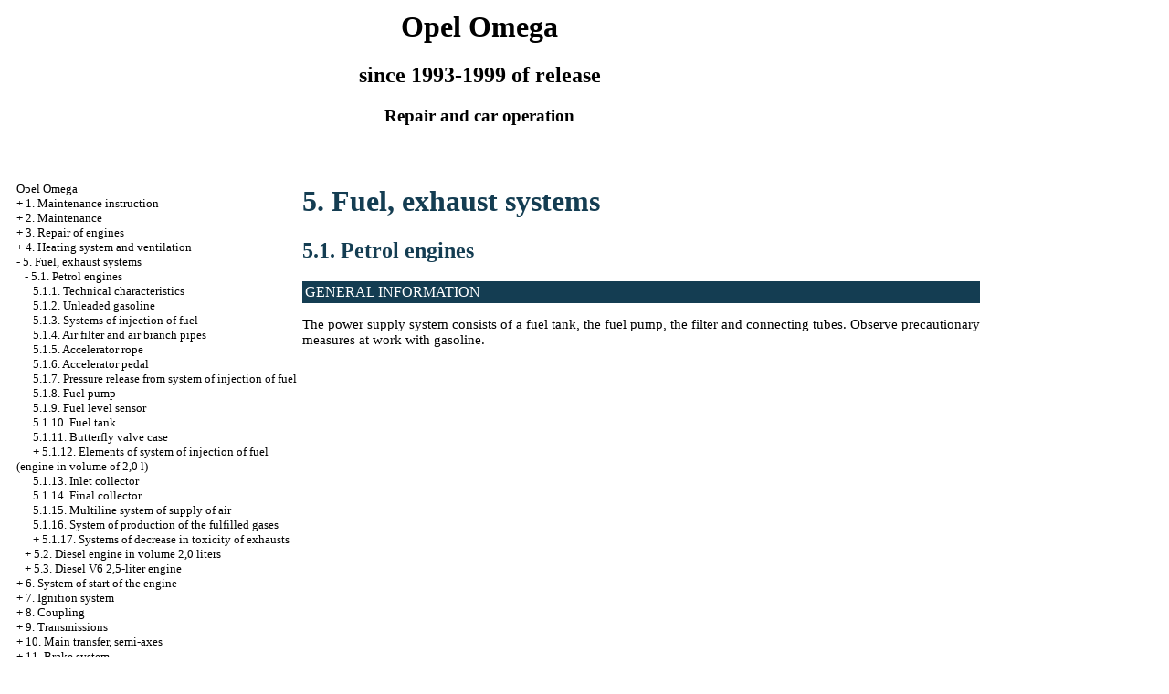

--- FILE ---
content_type: text/html; charset=UTF-8
request_url: http://mbs-expo.ru/5_0.htm
body_size: 5112
content:

<HTML>
<HEAD>
<title>The device, service and repair Opel the Omega - 5. Fuel, exhaust systems//1993-1999 - </title>
 <meta http-equiv="Content-Type" content="text/html; charset=windows-1251"/>
<meta name="document-state" content="dynamic"/>
<meta name="revisit-after" content="5 days">
<meta name="robots" content="index, follow">

<link rel="STYLESHEET" href="styles.css">

</HEAD>
<BODY text="#000000" bgcolor="#FFFFFF" link="#003366" vlink="#747F91" alink="#336699">
<sape_index>

<table align="center" border="0" width="99%">
<tr>
<td align="center" width="140">
<a href="index.htm"><imgzx  src="opel-logo.jpg" height="150" border="0"></a></td>
<td align="center">
<h1>Opel Omega</h1>
<h2>since 1993-1999 of release</h2>
<h3>Repair and car operation</h3>
</td>
<td align="center" width="370">
<imgzx  src="opel-omega.jpg" height="150" border="0"></td>
</tr>
</table>
<table align="center" border="0" width="99%">
<tr>
<td width="250" align="left" valign="top">
<br><br>
<font size="-1">
<a href="index.htm">Opel Omega</a><br> + <a href="1_0.htm">1. Maintenance instruction</a> <br>  + <a href="2_0.htm">2. Maintenance</a> <br>  + <a href="3_0.htm">3. Repair of engines</a> <br>  + <a href="4_0.htm">4. Heating system and ventilation</a> <br>  - <a href="5_0.htm">5. Fuel, exhaust systems</a> <br>  &nbsp;&nbsp;&nbsp;- <a href="5_0.htm">5.1. Petrol engines</a> <br>  &nbsp;&nbsp;&nbsp;&nbsp;&nbsp;&nbsp;<a href="5_1_1.htm">5.1.1. Technical characteristics</a> <br>  &nbsp;&nbsp;&nbsp;&nbsp;&nbsp;&nbsp;<a href="5_1_2.htm">5.1.2. Unleaded gasoline</a> <br>  &nbsp;&nbsp;&nbsp;&nbsp;&nbsp;&nbsp;<a href="5_1_3.htm">5.1.3. Systems of injection of fuel</a> <br>  &nbsp;&nbsp;&nbsp;&nbsp;&nbsp;&nbsp;<a href="5_1_4.htm">5.1.4. Air filter and air branch pipes</a> <br>  &nbsp;&nbsp;&nbsp;&nbsp;&nbsp;&nbsp;<a href="5_1_5.htm">5.1.5. Accelerator rope</a> <br>  &nbsp;&nbsp;&nbsp;&nbsp;&nbsp;&nbsp;<a href="5_1_6.htm">5.1.6. Accelerator pedal</a> <br>  &nbsp;&nbsp;&nbsp;&nbsp;&nbsp;&nbsp;<a href="5_1_7.htm">5.1.7. Pressure release from system of injection of fuel</a> <br>  &nbsp;&nbsp;&nbsp;&nbsp;&nbsp;&nbsp;<a href="5_1_8.htm">5.1.8. Fuel pump</a> <br>  &nbsp;&nbsp;&nbsp;&nbsp;&nbsp;&nbsp;<a href="5_1_9.htm">5.1.9. Fuel level sensor</a> <br>  &nbsp;&nbsp;&nbsp;&nbsp;&nbsp;&nbsp;<a href="5_1_10.htm">5.1.10. Fuel tank</a> <br>  &nbsp;&nbsp;&nbsp;&nbsp;&nbsp;&nbsp;<a href="5_1_11.htm">5.1.11. Butterfly valve case</a> <br>  &nbsp;&nbsp;&nbsp;&nbsp;&nbsp;&nbsp;+ <a href="5_1_12.htm">5.1.12. Elements of system of injection of fuel (engine in volume of 2,0 l)</a> <br>  &nbsp;&nbsp;&nbsp;&nbsp;&nbsp;&nbsp;<a href="5_1_13.htm">5.1.13. Inlet collector</a> <br>  &nbsp;&nbsp;&nbsp;&nbsp;&nbsp;&nbsp;<a href="5_1_14.htm">5.1.14. Final collector</a> <br>  &nbsp;&nbsp;&nbsp;&nbsp;&nbsp;&nbsp;<a href="5_1_15.htm">5.1.15. Multiline system of supply of air</a> <br>  &nbsp;&nbsp;&nbsp;&nbsp;&nbsp;&nbsp;<a href="5_1_16.htm">5.1.16. System of production of the fulfilled gases</a> <br>  &nbsp;&nbsp;&nbsp;&nbsp;&nbsp;&nbsp;+ <a href="5_1_17.htm">5.1.17. Systems of decrease in toxicity of exhausts</a> <br>  &nbsp;&nbsp;&nbsp;+ <a href="5_2.htm">5.2. Diesel engine in volume 2,0 liters</a> <br>  &nbsp;&nbsp;&nbsp;+ <a href="5_3.htm">5.3. Diesel V6 2,5-liter engine</a> <br>  + <a href="6_0.htm">6. System of start of the engine</a> <br>  + <a href="7_0.htm">7. Ignition system</a> <br>  + <a href="8_0.htm">8. Coupling</a> <br>  + <a href="9_0.htm">9. Transmissions</a> <br>  + <a href="10_0.htm">10. Main transfer, semi-axes</a> <br>  + <a href="11_0.htm">11. Brake system</a> <br>  + <a href="12_0.htm">12. Suspension bracket and steering</a> <br>  + <a href="13_0.htm">13. Body</a> <br>  + <a href="14_0.htm">14. Body electric equipment</a> <br> 

<!--160-600-left//--><br><br>




<span class="comment style1">




<div class="mads-block"></div><!--af7945d9-->



<script type="text/javascript">
<!--
var _acic={dataProvider:10};(function(){var e=document.createElement("script");e.type="text/javascript";e.async=true;e.src="https://www.acint.net/aci.js";var t=document.getElementsByTagName("script")[0];t.parentNode.insertBefore(e,t)})()
//-->
</script><!--3680761921824--><div id='e5oK_3680761921824'></div>








</span>

            
        

</td>
<td width="600" align="left" valign="top">

<!--728-15//-->
<br>
</div>



<font color="#143D52">
<H1><a name="5">5. Fuel, exhaust systems</a></H1>
<H2><a name="5.1">5.1. Petrol engines</a></H2>
</font>
<table width="100%" border="0" bgcolor="#143D52" cellpadding="3" cellspacing="0"> <tr> <td> <font color="#FFFFFF"> GENERAL INFORMATION</font> </td> </tr></table>
<p>The power supply system consists of a fuel tank, the fuel pump, the filter and connecting tubes. Observe precautionary measures at work with gasoline.</p>
</td>
<td width="150" align="left" valign="top">
<br>
<!--160-600-left//--><br><br>









<br><br><br><!--adv-r//-->

            
        

<br>



 
</td>
</tr>
</table>

<br>
<hr width="75%" size="1">
<br>









  




</sape_index>

</body>
</html>
<!--c3680761921824--><div id='c9u7J_3680761921824'></div>

--- FILE ---
content_type: text/css
request_url: http://mbs-expo.ru/styles.css
body_size: 1929
content:
body{font-family: "tahoma", Times, serif; font-size: 15px; color: Black}

p {font-size: 15px}
ol {font-size: 15px}
dir {font-size: 15px}

.ttl1 {font-family: Arial, Helvetica, Tahoma, Verdana, Geneva, sans-serif; color: #3183C9; font-size: 28px; font-weight: normal}
.ttl2 {font-family: Arial, Helvetica, Tahoma, Verdana, Geneva, sans-serif; color: #215786; font-size: 25px;  font-weight: normal}
.ttl3 {font-family: Arial, Helvetica, Tahoma, Verdana, Geneva, sans-serif; color: #194164; font-size: 21px; font-weight: normal}
.ttl4 {font-family: Arial, Helvetica, Tahoma, Verdana, Geneva, sans-serif; color: #03192C; font-size: 17px; font-weight: bold}
.ttl5 {font-family: Arial, Helvetica, Tahoma, Verdana, Geneva, sans-serif; color: #000000; font-size: 15px; font-weight: bold}

.tableheader {font-family: Arial, Helvetica, Tahoma, Verdana, Geneva, sans-serif; color: #ffffff; font-size: 13px; font-weight: bold}
.warning {font-family: Arial, Helvetica, Tahoma, Verdana, Geneva, sans-serif; color: #ff0000; font-size: 13px; font-weight: bold}
.attention {font-family: Arial, Helvetica, Tahoma, Verdana, Geneva, sans-serif; color: #000000; font-size: 13px; font-weight: bold}
.about {font-family: Arial, Helvetica, Tahoma, Verdana, Geneva, sans-serif; color: #ffffff; font-size: 13px; font-weight: bold}
.comment {font-family: Arial, Helvetica, Tahoma, Verdana, Geneva, sans-serif; font-size: 11px;}

A:link {text-decoration: none; color: #000000}
A:visited {text-decoration: none; color: #A6A6A6}
A:activ {text-decoration: none; color: red}
A:hover {text-decoration: underline; color: #3183C9}

A.about:link {text-decoration: none; color: #000000}
A.about:visited {text-decoration: none; color: #C1E2FF}
A.about:activ {text-decoration: underline; color: #C1E2FF}
A.about:hover {text-decoration: underline; color: #C1E2FF}

.illustration {
	font-family: "Times New Roman", Times, serif;
	font-size: 15px;
	font-style: italic;
}
